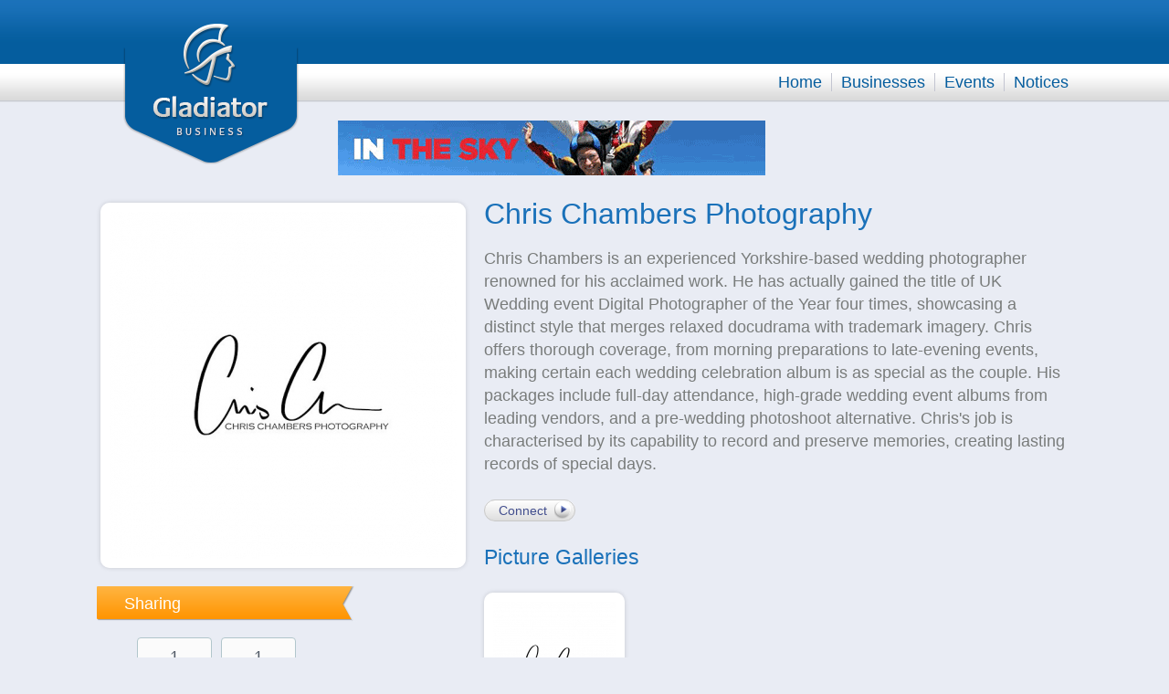

--- FILE ---
content_type: text/html; charset=utf-8
request_url: https://www.gladiatorbusiness.co.uk/b/chris-chambers-photography
body_size: 3403
content:

<!doctype html>
<!--[if lt IE 7]>      <html class="no-js lt-ie9 lt-ie8 lt-ie7" lang=""> <![endif]-->
<!--[if IE 7]>         <html class="no-js lt-ie9 lt-ie8" lang=""> <![endif]-->
<!--[if IE 8]>         <html class="no-js lt-ie9" lang=""> <![endif]-->
<!--[if gt IE 8]><!--> <html class="no-js" lang=""> <!--<![endif]-->
<head>
<meta charset="utf-8">
<meta http-equiv="X-UA-Compatible" content="IE=edge,chrome=1">
<meta name="viewport" content="width=device-width, initial-scale=1">
<meta name="google-site-verification" content="kcYyYrOjLdgLfbEIciX1c8JEI5Theocd3gNsZDMtMmM" />

<title>Gladiator Business free non-profit local UK business directory</title>




<link rel="icon" href="https://www.gladiatorbusiness.co.uk/favicon.ico" type="image/x-icon" />

<link rel="stylesheet" href="http://fonts.googleapis.com/css?family=Signika:400,300,600">

<link rel="stylesheet" href="https://www.gladiatorbusiness.co.uk/css/lib/normalize.min.css">
<link rel="stylesheet" href="https://www.gladiatorbusiness.co.uk/css/lib/jquery-ui-1.11.4.min.css" />

<link rel="stylesheet" href="https://www.gladiatorbusiness.co.uk/css/lib/responsive-nav.css" />

<link rel="stylesheet" href="https://www.gladiatorbusiness.co.uk/css/lib/jquery.multiselect.css">

<link rel="stylesheet" href="https://www.gladiatorbusiness.co.uk/libs/timepicker/jquery.timepicker.css">
<link rel="stylesheet" href="https://www.gladiatorbusiness.co.uk/libs/lightcase-2.1.0/css/lightcase.css">

<link rel="stylesheet" href="https://www.gladiatorbusiness.co.uk/libs/chosen-1.4.2/chosen.min.css">

<link rel="stylesheet" href="https://www.gladiatorbusiness.co.uk/css/main.css">
<link rel="stylesheet" href="https://www.gladiatorbusiness.co.uk/css/crumbs.css">

<link rel="stylesheet" href="https://www.gladiatorbusiness.co.uk/css/page/business.css">
<script src="https://www.gladiatorbusiness.co.uk/js/lib/modernizr-2.8.3-respond-1.4.2.min.js"></script>

<script>
var baseUrl				= 'https://www.gladiatorbusiness.co.uk/',
	basePage			= 'business',
	ajaxFilterUrlString	= '';
var bus_id = 1408096;
var busex_id = 47603;

</script>
</head>
<body>


		<header>
		<div id="headerLogo">
			<a href="https://www.gladiatorbusiness.co.uk/"><img src="https://www.gladiatorbusiness.co.uk/img/gladiator-logo.png" /></a>
		</div>

		<div id="menuToggle">
			<img src="https://www.gladiatorbusiness.co.uk/img/burger.svg">
		</div>

		<nav class="nav-collapse">
			<ul id="subNav">
	
</ul>


			<ul id="mainNav">
				<li><a href="https://www.gladiatorbusiness.co.uk/">Home</a></li><li><a href="https://www.gladiatorbusiness.co.uk/businesses">Businesses</a></li><li><a href="https://www.gladiatorbusiness.co.uk/events">Events</a></li><li><a href="https://www.gladiatorbusiness.co.uk/notices">Notices</a></li>
			</ul>
		</nav>
	</header>


	<div id="bodyWrapper" class="pageType3">
		<div id="bannerSponsor"><div id="mainSponsor">
	<a class="sponsorHover" href="http://www.gladiatorfootball.co.uk/profiles/ssafa-hq/" target="_blank"><img src="https://www.gladiatorbusiness.co.uk/sponsor_img/banner/5bd84a99aca77_ssafa-fundraising-banner.gif" alt="SSAFA HQ" /></a>

</div>
</div>

<div class="leftCol">
	<img id="avatar" src="https://s3-eu-west-1.amazonaws.com/gladiatorbusiness-profileresources/avatar_6db25d6edb150dcf7b9d594db8369b2a.jpg" alt="Chris Chambers Photography" />

	<div class="ribbon">
		<h4>Sharing</h4>
		<img src="https://www.gladiatorbusiness.co.uk/img/ribbon-fork.png" />
	</div>

	<div class="shareWrapper">
		<div class="shareButton twitter">
			<div class="box">
				<a class="count" target="_blank" href="https://twitter.com/share?url=http%3A%2F%2Fwww.gladiatorbusiness.co.uk%2Fb%2Fchris-chambers-photography&amp;text=Gladiator+Business+free+non-profit+local+UK+business+directory&amp;via=Gladiator_Biz">1</a>
				<a class="share" target="_blank" href="https://twitter.com/share?url=http%3A%2F%2Fwww.gladiatorbusiness.co.uk%2Fb%2Fchris-chambers-photography&amp;text=Gladiator+Business+free+non-profit+local+UK+business+directory&amp;via=Gladiator_Biz">Tweet</a>
			</div>
		</div>
		<div class="shareButton facebook">
			<div class="box">
				<a class="count" target="_blank" href="https://www.facebook.com/sharer.php?u=http%3A%2F%2Fwww.gladiatorbusiness.co.uk%2Fb%2Fchris-chambers-photography&amp;t=Gladiator+Business+free+non-profit+local+UK+business+directory">1</a>
				<a class="share" target="_blank" href="https://www.facebook.com/sharer.php?u=http%3A%2F%2Fwww.gladiatorbusiness.co.uk%2Fb%2Fchris-chambers-photography&amp;t=Gladiator+Business+free+non-profit+local+UK+business+directory">Like</a>
			</div>
		</div>
	</div>

	<div class="clearfix"></div>


	<div class="ribbon">
	<h4>Websites</h4>
	<img src="https://www.gladiatorbusiness.co.uk/img/ribbon-fork.png" />
</div>

<ul id="websitesWrapper">
	<li><a href="https://www.chrischambersphotography.co.uk/" target="_blank">Our Website</a></li>
<li><a href="https://www.facebook.com/ChrisChambersPhotography/" target="_blank">Facebook</a></li>
<li><a href="https://www.linkedin.com/company/chris-chambers-photography/about/" target="_blank">LinkedIn</a></li>

</ul>


	
	<div class="ribbon">
	<h4>Branch</h4>
	<img src="https://www.gladiatorbusiness.co.uk/img/ribbon-fork.png" />
</div>

<h3>Chris Chambers Photography</h3>
<p>15 Dunniwood Dr<br />
Castleford<br />
North Yorkshire<br />
WF10 5EW<br />
United Kingdom</p>
<p>Tel: <a href="tel:07905 853155">07905 853155</a></p>




<p><a href="mailto:chris@chrischambersphotography.co.uk">chris@chrischambersphotography.co.uk</a></p>
<a href="https://maps.google.co.uk/maps?q=15+Dunniwood+Dr%0D%0ACastleford%0D%0ANorth+Yorkshire%0D%0AWF10+5EW%0D%0AUnited+Kingdom" target="_blank"><img class="branchMap" src="https://maps.googleapis.com/maps/api/staticmap?center=15+Dunniwood+Dr%0D%0ACastleford%0D%0ANorth+Yorkshire%0D%0AWF10+5EW%0D%0AUnited+Kingdom&amp;markers=color:red%7C15+Dunniwood+Dr%0D%0ACastleford%0D%0ANorth+Yorkshire%0D%0AWF10+5EW%0D%0AUnited+Kingdom&amp;zoom=14&amp;size=300x200&amp;maptype=roadmap&amp;sensor=false" /></a>

</div>

<div class="rightCol">
	<h1>Chris Chambers Photography</h1>

	<p class="intro">Chris Chambers is an experienced Yorkshire-based wedding photographer renowned for his acclaimed work. He has actually gained the title of UK Wedding event Digital Photographer of the Year four times, showcasing a distinct style that merges relaxed docudrama with trademark imagery. Chris offers thorough coverage, from morning preparations to late-evening events, making certain each wedding celebration album is as special as the couple. His packages include full-day attendance, high-grade wedding event albums from leading vendors, and a pre-wedding photoshoot alternative. Chris's job is characterised by its capability to record and preserve memories, creating lasting records of special days.</p>
	<br />
	<a class="btn grey" href="https://www.gladiatorbusiness.co.uk/login">Connect</a>

	

	<br />

	<div id="pictureGalleryListing">
	<h3>Picture Galleries</h3>

	<div class="item">
	<a href="https://www.gladiatorbusiness.co.uk/b/chris-chambers-photography/picture-gallery/chris-chambers-photography" title="Chris Chambers Photography">
		<img class="imgWrapper" src="https://s3-eu-west-1.amazonaws.com/gladiatorbusiness-profileresources/thumb_6db25d6edb150dcf7b9d594db8369b2a.jpg">
		<img class="imgShaddow" src="https://www.gladiatorbusiness.co.uk/img/profile-shadow.png">
	</a>
	<a href="https://www.gladiatorbusiness.co.uk/b/chris-chambers-photography/picture-gallery/chris-chambers-photography" title="Chris Chambers Photography">
		<h6 class="truncate">Chris Chambers Photography</h6>
		<em>4 Pictures</em>
	</a>
</div>


	<div class="clearfix"></div>
</div>

	

	

	
</div>

<div class="clearfix"></div>

	</div>

	<footer>
		<div id="footerWrapper">
			<div class="leftCol">
				<a class="homeLogo" href="https://www.gladiatorbusiness.co.uk/"></a>

				<div id="footerSocialmedia">
					<p>Keep up to date</p>
					<a class="gradientBlue" target="_blank" href="https://twitter.com/Gladiator_Biz"><div class="socialIcon16 twitter"></div></a>
					<a class="gradientBlue" target="_blank" href="#"><div class="socialIcon16 facebook"></div></a>
				</div>

				<div class="clearfix"></div>

				<div id="footerLine">
					<div></div>
					<div></div>
				</div>

				<p><span style="line-height: 1.42857143;">Gladiator Business is the first and largest non profit free UK local business directory dedicated to connecting businesses with local people looking for services, quotes or local tradesmen</span>. GladiatorBusiness works closely with tens of thousands of registered companies to display practical information on local business services, products, information, jobs, events, offers and much more.
Thanks to our new local and national page advertisers Gladiator Business now sponsors local business events and offers free printing to businesses monthly through its non-profit advertising revenue share scheme. The more our site and advertisers are used the more business events we can sponsor and the more free merchandise and printing we can offer.<br>
"Together we can make a difference."<br></p>


<p>Gladiator Sports - Find Your Trade.</p>
<br />
<p>&copy; Gladiator Business 2001-2018</p>

			</div>

			<div class="rightCol">
				
			</div>

			<div class="clearfix"></div>

			<ul>
				<li><a href="https://www.gladiatorbusiness.co.uk/terms-and-conditions">Terms &amp; Conditions</a>
				<li><a href="https://www.gladiatorbusiness.co.uk/privacy-policy">Privacy Policy</a>
				<li><a href="https://www.gladiatorbusiness.co.uk/about-us">About Us</a>
				<li><a href="https://www.gladiatorbusiness.co.uk/faqs">FAQs</a>
				<li><a href="https://www.gladiatorbusiness.co.uk/commendations">Commendations</a>
				<li><a href="https://www.gladiatorbusiness.co.uk/contact-us">Contact Us</a>
			</ul>

			<div class="clearfix"></div>

			<span><a href="https://www.gladiatorbusiness.co.uk/promote-your-business-for-free">Promote your business for free</a></span>
			<br />
			<span><a href="http://www.gladiatorfootball.co.uk/">Gladiator Football</a> | <a href="http://www.gladiatorrugby.co.uk/">Gladiator Rugby</a> | <a href="http://www.gladiatorcricket.co.uk/">Gladiator Cricket</a> | <a href="http://gladiatorsports.co.uk/">Gladiator Sports</a></span>
		</div>
	</footer>

	<script src="https://www.gladiatorbusiness.co.uk/js/lib/jquery-1.11.2.min.js"></script>
	<script src="https://www.gladiatorbusiness.co.uk/js/lib/jquery-ui-1.11.4.min.js"></script>

	<script src="https://www.gladiatorbusiness.co.uk/libs/lightcase-2.1.0/jquery.events.touch.js"></script>

	<script src="https://www.gladiatorbusiness.co.uk/js/lib/underscore-min.js"></script>

	<script src="https://www.gladiatorbusiness.co.uk/js/lib/responsive-nav.min.js"></script>

	<script src="https://www.gladiatorbusiness.co.uk/libs/timepicker/jquery.timepicker.min.js"></script>

	<script src="https://www.gladiatorbusiness.co.uk/libs/lightcase-2.1.0/lightcase.min.js"></script>

	<script src="https://www.gladiatorbusiness.co.uk/libs/chosen-1.4.2/chosen.jquery.min.js"></script>

	<script src="https://www.gladiatorbusiness.co.uk/js/main.js"></script>

	

	<script>
  (function(i,s,o,g,r,a,m){i['GoogleAnalyticsObject']=r;i[r]=i[r]||function(){
  (i[r].q=i[r].q||[]).push(arguments)},i[r].l=1*new Date();a=s.createElement(o),
  m=s.getElementsByTagName(o)[0];a.async=1;a.src=g;m.parentNode.insertBefore(a,m)
  })(window,document,'script','//www.google-analytics.com/analytics.js','ga');

  ga('create', 'UA-33616067-2', 'auto');
  ga('send', 'pageview');

</script>


</body>
</html>



--- FILE ---
content_type: text/css; charset=utf-8
request_url: https://www.gladiatorbusiness.co.uk/css/main.css
body_size: 3840
content:
/*! HTML5 Boilerplate v5.0 | MIT License | http://h5bp.com/ */

html { color: #222; font-size: 1em; line-height: 1.4; }

::-moz-selection { background: #b3d4fc; text-shadow: none; }
::selection { background: #b3d4fc; text-shadow: none; }

hr { display: block; height: 1px; border: 0; border-top: 1px solid #ccc; margin: 1em 0; padding: 0; }

audio,
canvas,
iframe,
img,
svg,
video { vertical-align: middle; }

fieldset { border: 0; margin: 0; padding: 0; }

textarea { resize: vertical; }

/* ===============
	ALL: IE Fixes
   =============== */

.ie7 .title { padding-top: 20px; }

/* ==========================================================================
   Author's custom styles
   ========================================================================== */

html,
button,
input,
select,
textarea { color: #222; }

body { background: #e9ecf4; color: #7b7b7b; font-size: 18px; font-family: Arial, Helvetica, sans-serif; }

body:before { content: "320"; display: none; }

h1 { color: #1a71b9; font-family: "Signika", sans-serif; font-size: 32px; font-weight: 400; margin: 30px 0 0 0; padding: 0 0 15px 0; }
h2 { color: #fff; font-family: "Signika", sans-serif; font-size: 22px; font-weight: 300; }
h3 { color: #1a71b9; font-family: "Signika", sans-serif; font-size: 23px; font-weight: 300; }
h4 { color: #fff; font-family: "Signika", sans-serif; font-size: 18px; font-weight: 300; }
h5 { font-size: 23px; font-family: "Signika", sans-serif; font-weight: 400; margin: 0 0 10px 0; }
h6 { color: #7B7B7B; font-family: "Signika", sans-serif; font-size: 18px; font-weight: 400; margin: 0; line-height: 1.1; }

p { line-height: 1.4em; margin: 0; }
a { color: #055d9e; text-decoration: none; }

#bodyWrapper,
#detailsWrapper,
#footerWrapper,
header { width:300px; margin: 0 auto; position: relative; }

#headerLogo { display: none; }

nav ul { font-size: 12px; }

#subNav li,
#mainNav li { padding:4px 4px 4px 0; border-top:1px solid #c3c5d1; border-bottom: 1px solid #fff; }

#subNav li:last-child,
#mainNav li:last-child { border-bottom: 0; }

#menuToggle { border-bottom: 1px solid #fff; margin-top: 4px; padding-bottom: 4px; }

#bodyWrapper .leftCol { float:left; }
#bodyWrapper .rightCol { float:right; color: #488edf; }

.pageType1 .leftCol,
.pageType2 .leftCol,
.pageType3 .leftCol,
.pageType1 .rightCol,
.pageType2 .rightCol,
.pageType3 .rightCol { width:300px; }

.ribbon { background: #65b0e8; background-image: url(../img/fallbacks/ribbon-fallback.png); background: linear-gradient(to bottom, #ffb542 0%,#ff9400 100%); border-radius: 1px; box-shadow: 1px 1px 1px rgba(50, 50, 50, 0.4); height: 36px; left: -4px; margin: 20px 0; position: relative; width: 300px; }
.ribbon h4 { margin: 0; padding: 7px 0 7px 30px; }
.ribbon img { position: absolute; right: -5px; top: -1px; }

.offerContent { margin: 0 0 10px 30px; }

.sponsor { width:120px; margin-left: 30px; margin-bottom: 12px; }
#introContainer p {
    font-family: "Signika",sans-serif;
    font-size: 20px;
    font-weight: 300;
    margin-bottom: 20px;
}

#readMore { border-top: 1px solid #969ec1; height: 1px; margin: 0 0 25px; position: relative; }

#readMore span {
    background: #e9ecf4;
    display: inline-block;
    font-size: 12px;
    font-style: italic;
    left: 350px;
    padding: 0 10px;
    position: absolute;
    top: -7px;
}

footer { background: #545454; background: url(../img/footer-shadow.png) no-repeat top center, linear-gradient(to bottom, #545454 0%,#414141 100%); width: 100%; padding: 20px 0; font-size: 12px; margin-top: 10px; }

#footerWrapper .leftCol { float:left; width:300px; }
#footerWrapper .rightCol { float:right; width:300px; }

#footerWrapper .rightCol { display: none; }

footer a:hover { text-decoration: underline; }
footer .homeLogo { background: url(../img/footer-logo.png) no-repeat; display: block; float: left; height: 67px; width: 55px; }
footer .homeLogo:hover { background-position: -56px 0; }

#footerSocialmedia { float: right; margin-top: 20px; }
#footerSocialmedia p { float: left; padding: 7px 10px 0 0; }
#footerSocialmedia a { border-radius: 5px; box-shadow: 1px 1px 1px rgba(50, 50, 50, 0.52); float: left; height: 16px; margin-left: 5px; width: 16px; padding:8px; }

#footerLine { padding: 10px 0; }
#footerLine div:first-child { border-bottom:1px solid #333; }
#footerLine div:last-child { border-top:1px solid #666; }

footer ul { list-style-type: none; margin: 10px 0; padding: 0; font-size: 8px; }
footer li a { color: #fff; margin: 0; padding: 0; }
footer li { border-right: 1px solid #848484; display:inline-block; padding:0 2px; margin:0; }
footer li:first-child { padding-left: 0; }
footer li:last-child { border-right: 0; }
footer span a { color: #5da6e6; font-size: 8px; }

#loginboxFooter { padding: 0 20px 20px 20px; background-color:#646464; background:linear-gradient(to bottom, #646464 0%,#333 100%); border-radius: 7px; border: 0px solid #800000; box-shadow:0px 0px 1px rgba(50, 50, 50, 0.7); }
#loginboxFooter img { position: relative; top:-5px; float: right; margin: 0 20px 0 0; }
#loginboxFooter h4 { padding:10px 0 0 0; }
#loginboxFooter a { font-size: 14px; line-height: 16px; text-decoration:none; border-radius: 5px; box-shadow: 1px 1px 1px rgba(50, 50, 50, 0.52); margin: 0 0 10px 0; padding:8px; height:16px; width: 154px; display:block; }

#recordTotal { margin: 7px 0; font-size: 24px; }

.filtersWrapper { margin-right: 10px; }
.filtersHeading { color: #fff;  border-bottom: solid 1px #545fa0; margin: 0; background: #1a71b9; background: linear-gradient(to bottom, #1a71b9 0%,#055d9e 100%); border-radius: 7px 7px 0 0; }
.filtersHeading h3 { margin: 0; padding: 10px; color: #fff; font-size: 18px; }
.filterSetWrapper { margin: 0; padding: 10px; background: #1a71b9; border-bottom: solid 1px #545fa0; border-radius: 0 0 7px 7px; }
.filterWrapper { margin: 5px 0; }
.filterWrapper label { font-size: 16px; color: #fff; margin: 0; padding: 0; }

#bannerSponsor { display:none; }

.sash { position: absolute; top: -4px; left: -4px; width: 50px; height: 50px; }
.sash.new { background-image: url(../img/sashes/new.png); }
.sash.updated { background-image: url(../img/sashes/updated.png); }
.sash.featured { background-image: url(../img/sashes/featured.png); }

.btn { font-size: 14px; border-radius:20px; padding:3px 30px 3px 15px; }

.btn.blue { color:#fff; background-color:#1a71b9; background: url(../../img/button-signup.png) no-repeat right, linear-gradient(to bottom, #1a71b9 0%, #055d9e 100%); border:1px solid #566cbd; }
.btn.blue:hover { background-color:#2a346e; background: url(../../img/button-signup.png) no-repeat right, linear-gradient(to bottom, #055d9e 0%, #1a71b9 100%); }

.btn.grey { color:#434f8e; background-color:#dedede; background: url(../../img/button-signup.png) no-repeat right, linear-gradient(to bottom, #ffffff 0%, #dedede 100%); border:1px solid #c9c9c9; }
.btn.grey:hover { background-color:#ffffff; background: url(../../img/button-signup.png) no-repeat right, linear-gradient(to bottom, #dedede 0%, #ffffff 100%); }

.btn.noIcon { padding: 3px 15px; }
.btn.blue.noIcon { background-color:#1a71b9; background: linear-gradient(to bottom, #1a71b9 0%, #055d9e 100%); }

.gradientBlue { background: linear-gradient(to bottom, #1a71b9 0%,#055d9e 100%); }
a.gradientBlue:hover { background: linear-gradient(to bottom, #055d9e 0%,#1a71b9 100%); }

.gradientOrange { background: linear-gradient(to bottom, #ffb542 0%,#ff9400 100%); }
a.gradientOrange:hover { background: linear-gradient(to bottom, #ff9400 0%,#ffb542 100%); }

.loginBtn { color: #fff; }
.loginBtn:hover { background-position: 0-33px; }

.loginBtn.twitter { background-image:url(../img/social-login-btns/business-social-login-twitter-170px.png); }
.loginBtn.facebook { background-image:url(../img/social-login-btns/business-social-login-facebook-170px.png); }
.loginBtn.linkedin { background-image:url(../img/social-login-btns/business-social-login-linkedin-170px.png); }
.loginBtn.email { background-image:url(../img/social-login-btns/business-login-email-170px.png); color:#1a71b9; }

.socialIcon12 { width:12px; height:12px; display:block; }
.socialIcon16 { width:16px; height:16px; display:block; }
.socialIcon24 { width:24px; height:24px; display:block; }
.socialIcon32 { width:32px; height:32px; display:block; }

.socialIcon12.facebook { background: url(../img/social-icons/12x12/facebook.png) no-repeat; }
.socialIcon16.facebook { background: url(../img/social-icons/16x16/facebook.png) no-repeat; }
.socialIcon24.facebook { background: url(../img/social-icons/24x24/facebook.png) no-repeat; }
.socialIcon32.facebook { background: url(../img/social-icons/32x32/facebook.png) no-repeat; }

.socialIcon12.twitter { background: url(../img/social-icons/12x12/twitter.png) no-repeat; }
.socialIcon16.twitter { background: url(../img/social-icons/16x16/twitter.png) no-repeat; }
.socialIcon24.twitter { background: url(../img/social-icons/24x24/twitter.png) no-repeat; }
.socialIcon32.twitter { background: url(../img/social-icons/32x32/twitter.png) no-repeat; }

.socialIcon12.linkedin { background: url(../img/social-icons/12x12/linkedin.png) no-repeat; }
.socialIcon16.linkedin { background: url(../img/social-icons/16x16/linkedin.png) no-repeat; }
.socialIcon24.linkedin { background: url(../img/social-icons/24x24/linkedin.png) no-repeat; }
.socialIcon32.linkedin { background: url(../img/social-icons/32x32/linkedin.png) no-repeat; }

#myTitle { margin:0 0 20px 0; }
#myTitle h1 { float:left; margin: 0; padding: 0; }
#myTitle a { float:right; margin: 8px 0; }

.truncate { white-space: nowrap; overflow: hidden; text-overflow: ellipsis; }

#comingSoon { font-size: 2em; border:1px solid #999; padding: 10px; background-color: #ccc; }



/* Share */
.shareWrapper { float:left; margin-left:40px; }
.shareButton { margin-right:10px; float:left; }
.shareButton .box a:hover { text-decoration:none; }
.shareButton .count { color:#525b67; display:block; line-height:40px; text-align:center; width:80px; border-radius:4px; border:1px solid #b2c6cc; background: #fbfbfb; background: linear-gradient(top, #fbfbfb 0%,#f6f6f6 100%); }
.shareButton .count:before, .shareButton .count:after { content:''; display:block; position:absolute; left:49%; width:0; height:0; }
.shareButton .count:before { border:solid 7px transparent; border-top-color:#b2c6cc; margin-left:-7px; bottom: -14px; }
.shareButton .count:after { border:solid 6px transparent; margin-left:-6px; bottom:-12px; border-top-color:#fbfbfb; }
.shareButton .share { color:#FFFFFF; display:block; font-size:12px; font-weight:bold; height:20px; line-height:20px; margin-top:8px; padding:0; text-align:center; text-decoration:none; width:80px; border-radius:4px; }
.shareButton.twitter .share { text-shadow: 1px 0px 0px #0077be; border:1px solid #0075c5; background: #26c3eb; background: linear-gradient(to bottom, #26c3eb 0%,#26b3e6 50%,#00a2e1 51%,#0080d6 100%); box-shadow: 0 1px 4px #DDDDDD, 0 1px 0 #5cd3f1 inset; }
.shareButton.facebook .share { text-shadow: 1px 0px 0px #26427e; border:1px solid #24417c; background: #5582c9; background: linear-gradient(to bottom, #5582c9 0%,#33539a 100%); box-shadow: 0 1px 4px #DDDDDD, 0 1px 0 #80a1d6 inset; }

/* ==========================================================================
   Media Queries
   ========================================================================== */

@media only screen and (min-width: 480px) {

	body:before { content: "480"; display: none; }

	#bodyWrapper,
	#detailsWrapper,
	#footerWrapper,
	header { width:460px; }

	.pageType1 .leftCol,
	.pageType2 .leftCol,
	.pageType3 .leftCol { width:460px; }

	.pageType1 .rightCol,
	.pageType2 .rightCol,
	.pageType3 .rightCol { width:460px; }

	#footerWrapper .leftCol { width:460px; }

	.ribbon { width: 460px; }

	.ribbon h4 { margin: 0; padding: 7px 0 7px 5px; }
	.offerContent { margin: 0 0 5px 5px; }
	.offerContent h5 { font-size: 23px; }
	.offerContent p { font-size: 18px; }

	.sponsor { margin-left: 0; }

	footer ul,
	footer span a { font-size: 12px; }
	footer li { padding:0 6px; }

}

@media only screen and (min-width: 768px) {

	body { background: url(../img/headerbg.png) repeat-x #e9ecf4; }

	body:before { content: "768"; display: none; }

	#bodyWrapper,
	#detailsWrapper,
	#footerWrapper,
	header { width:720px; }

	header { height: 112px; }

	#menuToggle { display: none; }

	#bannerSponsor { display:block; height:60px; padding:20px; margin: 0 0 0 240px; }
	#mainSponsor { display:none; }

	#bodyWrapper .leftCol { padding-right: 18px; }

	#footerWrapper .rightCol { display: block; }

	.pageType1 .leftCol,
	.pageType2 .leftCol { border-right: 1px solid #c3c5d1; padding-right: 18px; }
	.pageType1 .rightCol,
	.pageType2 .rightCol{ border-left: 1px solid #fff; }

	.pageType1 .leftCol,
	#footerWrapper .leftCol { width:490px; }
	.pageType2 .leftCol { width:500px; }
	.pageType3 .leftCol { width:200px; }

	.pageType1 .rightCol,
	#footerWrapper .rightCol { width:210px; }
	.pageType2 .rightCol { width:200px; }
	.pageType3 .rightCol { width:500px; }

	.pageType1 .rightCol .ribbon { width: 210px; }
	.pageType2 .rightCol .ribbon { width: 200px; }

	.pageType3 .leftCol .ribbon { width: 180px; }

	.ribbon h4 { margin: 0; padding: 7px 0 7px 30px; }
	.offerContent { margin: 0 0 10px 30px; }
	.sponsor { width:120px; margin-left: 30px; }

	footer li { padding:0 10px; }

	#loginboxFooter img { position: relative; top:-5px; float: right; margin: 0; }
	#loginboxFooter h4 { font-size: 16px; }

	#headerLogo { left: 20px; position: absolute; top: 25px; z-index: 100; display: block; }

	nav ul { margin: 0; padding: 0; text-align: right; font-size: 14px; }

	#subNav li,
	#mainNav li { display: inline; padding: 0 6px; margin: 0; border-top:0; border-bottom: 0; }

	#subNav { height:70px; line-height: 70px; }
	#mainNav { height:40px; line-height: 40px; font-size: 18px; }

	#subNav a { color:#ccc; }
	#mainNav a { color:#055d9e; }

	nav a:hover { box-shadow: 0 8px 6px -6px #0cf; }

	#subNav li:first-child { border-left: 0; padding-left: 0; }
	#subNav li:last-child { border-right: 0; padding-right: 0; }

	#mainNav li { border-left: 1px solid #c3c5d1; border-right:#fff; }
	#mainNav li:first-child { border-left: 0; padding-left: 0; }
	#mainNav li:last-child { border-right: 0; padding-right: 0; }

}

@media only screen and (min-width: 1024px) {

	body:before { content: "1024"; display: none; }

	#bodyWrapper,
	#detailsWrapper,
	#footerWrapper,
	header { width:1000px; }

	#mainSponsor { display:block; }

	.pageType1 .leftCol,
	#footerWrapper .leftCol { width:740px; }
	.pageType2 .leftCol { width: 780px; }
	.pageType3 .leftCol { width: 320px; }

	.pageType1 .rightCol,
	#footerWrapper .rightCol { width:240px; }
	.pageType2 .rightCol { width: 200px; }
	.pageType3 .rightCol { width: 660px; }

	.pageType1 .rightCol .ribbon { width: 200px; }
	.pageType2 .rightCol .ribbon { width: 200px; }

	.pageType3 .leftCol .ribbon { width: 280px; }

	#subNav li,
	#mainNav li { padding: 0 10px; }

	nav ul { font-size: 16px; }

	#loginboxFooter a { width: 180px; }

	.loginBtn.twitter { background-image:url(../img/social-login-btns/business-social-login-twitter-196px.png); }
	.loginBtn.facebook { background-image:url(../img/social-login-btns/business-social-login-facebook-196px.png); }
	.loginBtn.linkedin { background-image:url(../img/social-login-btns/business-social-login-linkedin-196px.png); }
	.loginBtn.email { background-image:url(../img/social-login-btns/business-login-email-196px.png); }
}

@media only screen and (min-width: 1140px) {

	body:before { content: "1140"; display: none; }

	#bodyWrapper,
	#detailsWrapper,
	#footerWrapper,
	header { width:1060px; }

	#mainSponsor { display:block; }

	.pageType1 .leftCol,
	#footerWrapper .leftCol { width:800px; }
	.pageType2 .leftCol { width: 840px; }
	.pageType3 .leftCol { width: 400px; }

	.pageType1 .rightCol,
	#footerWrapper .rightCol { width:240px; }
	.pageType2 .rightCol { width: 200px; }
	.pageType3 .rightCol { width: 640px; }

	.pageType1 .rightCol .ribbon { width: 240px; }
	.pageType2 .rightCol .ribbon { width: 200px; }

	.pageType3 .leftCol .ribbon { width: 280px; }

	#subNav li,
	#mainNav li { padding: 0 10px; }

	nav ul { font-size: 16px; }

	#loginboxFooter a { width: 180px; }

	.loginBtn.twitter { background-image:url(../img/social-login-btns/business-social-login-twitter-196px.png); }
	.loginBtn.facebook { background-image:url(../img/social-login-btns/business-social-login-facebook-196px.png); }
	.loginBtn.linkedin { background-image:url(../img/social-login-btns/business-social-login-linkedin-196px.png); }
	.loginBtn.email { background-image:url(../img/social-login-btns/business-login-email-196px.png); }
}

/* ==========================================================================
   Helper classes
   ========================================================================== */

.hidden { display: none !important; visibility: hidden; }

.visuallyhidden { border: 0; clip: rect(0 0 0 0); height: 1px; margin: -1px; overflow: hidden; padding: 0; position: absolute; width: 1px; }
.visuallyhidden.focusable:active,
.visuallyhidden.focusable:focus { clip: auto; height: auto; margin: 0; overflow: visible; position: static; width: auto; }

.invisible { visibility: hidden; }

.clearfix:before,
.clearfix:after { content: ' '; display: table; }
.clearfix:after { clear: both; }
.clearfix { *zoom: 1; }

/* ==========================================================================
   Print styles
   ========================================================================== */

@media print {
	*,
	*:before,
	*:after { background: transparent !important; color: #000 !important; box-shadow: none !important; text-shadow: none !important; }

	a,
	a:visited { text-decoration: underline; }

	a[href]:after { content: ' (' attr(href) ')'; }

	abbr[title]:after { content: ' (' attr(title) ')'; }

	a[href^="#"]:after,
	a[href^="javascript:"]:after { content: ''; }

	pre,
	blockquote { border: 1px solid #999; page-break-inside: avoid; }

	thead { display: table-header-group; }

	tr,
	img { page-break-inside: avoid; }

	img { max-width: 100% !important; }

	p,
	h2,
	h3 { orphans: 3; widows: 3; }

	h2,
	h3 { page-break-after: avoid; }
}


--- FILE ---
content_type: text/css; charset=utf-8
request_url: https://www.gladiatorbusiness.co.uk/css/crumbs.css
body_size: 362
content:

.breadcrumbs { padding: 0; margin: 0; list-style: none; display: inline-block; font-size: 10px; }

.breadcrumbs li { float: left; }

.breadcrumbs li a { color: #FFF; display: block; background: #488edf; text-decoration: none; position: relative; height: 20px; line-height: 20px; padding: 0 6px 0 3px; text-align: center; margin-right: 13px; }

.breadcrumbs li.active a { background-color: #ffb542; }
.breadcrumbs li.active a:before { border-color: #ffb542; border-left-color: transparent; }
.breadcrumbs li.active a:after { border-left-color: #ffb542; }

.breadcrumbs li:first-child a { padding-left: 5px; border-radius: 4px 0 0 4px; }
.breadcrumbs li:first-child a:before { border: none; }

.breadcrumbs li:last-child a { padding-right: 5px; border-radius: 0 4px 4px 0; }
.breadcrumbs li:last-child a:after { border: none; }

.breadcrumbs li a:before,
.breadcrumbs li a:after { content: ""; position: absolute; top: 0; border: 0 solid #488edf; border-width: 10px 5px; width: 0; height: 0; }

.breadcrumbs li a:before { left: -10px; border-left-color: transparent; }

.breadcrumbs li a:after { left: 100%; border-color: transparent; border-left-color: #488edf; }

.breadcrumbs li a:hover { background-color: #ff9400; }
.breadcrumbs li a:hover:before { border-color: #ff9400;	 border-left-color: transparent; }
.breadcrumbs li a:hover:after { border-left-color: #ff9400; }

.breadcrumbs li a:active { background-color: #ff9400; }
.breadcrumbs li a:active:before { border-color: #ff9400; border-left-color: transparent; }
.breadcrumbs li a:active:after { border-left-color: #ff9400; }

--- FILE ---
content_type: text/css; charset=utf-8
request_url: https://www.gladiatorbusiness.co.uk/css/page/business.css
body_size: 646
content:

/*#detailsWrapper .leftCol { width:400px; float:left; }
#detailsWrapper .rightCol { width:300px; float:right; }*/

h1 { margin:0; }

#avatar { border:10px solid #fff; border-radius:10px; box-shadow: 0px 0px 5px rgba(0, 0, 0, 0.15); width:180px; height:180px; margin: 10px 0 0 0; }

#branchesWrapper { margin: 0; padding:0; list-style: none; }
#branchesWrapper li { margin: 0; padding:0; }

#websitesWrapper { margin: 0; padding:0; list-style: none; }
#websitesWrapper li { margin: 0; padding:0; }

#pictureGalleryListing .item,
#videoGalleryListing .item { float:left; margin:0; width:150px; height:240px; }
#pictureGalleryListing .item .imgWrapper,
#videoGalleryListing .item .imgWrapper { width:134px; height:134px; border:5px solid #fff; border-radius: 10px; box-shadow:0px 0px 5px rgba(0, 0, 0, 0.15); }
#pictureGalleryListing .item .imgShaddow,
#videoGalleryListing .item .imgShaddow { position: relative; top:-4px; }
#pictureGalleryListing .item em,
#videoGalleryListing .item em { color: #7b7b7b; font-size:12px; }

p.intro { color: #797C7B; }

img.branchMap { width:100%; border:1px solid #ccc; }

.notice { padding:10px; color:#7b7b7b; background-color: #fffaca; }
.notice .title { float:left; font-weight: bold; }
.notice .typeHeading { background-color:#1a71b9; color:#fff; float:right; padding:3px 6px; font-size: 10px; border-radius: 4px; }
.notice .details { margin-top:10px; }
.notice .posted { margin-top:10px; color: #999; font-style: italic; font-size: 12px; float:right; }

.event { padding:10px; color:#7b7b7b; background-color: #cef; }
.event .title { font-weight: bold; }
.event .at { margin-top:10px; font-style: italic; }
.event .details { margin-top:10px; }
.event .posted { margin-top:10px; color: #999; font-style: italic; font-size: 12px; float:right; }

#eventsListing .head { margin: 10px 0; }

#eventsListing .head h3 { float:left; margin: 0; }
#eventsListing .head a.btn { float:right; }

/* ==========================================================================
   Media Queries
   ========================================================================== */

@media only screen and (min-width: 480px) {

	#avatar { width:380px; height:380px; }

}

@media only screen and (min-width: 768px) {

	#avatar { width:180px; height:180px; }

	#pictureGalleryListing .item,
	#videoGalleryListing .item { margin:0 16px 0 0; }

	#pictureGalleryListing .item .imgWrapper,
	#videoGalleryListing .item .imgWrapper { border:10px solid #fff; }

}

@media only screen and (min-width: 1024px) {

	#avatar { width:300px; height:300px; }

	#pictureGalleryListing .item,
	#videoGalleryListing .item { margin:0 10px 0 0; }

}

@media only screen and (min-width: 1140px) {

	#avatar { width:380px; height:380px; }

	#pictureGalleryListing .item,
	#videoGalleryListing .item { margin:0 10px 0 0; }

}


--- FILE ---
content_type: text/plain
request_url: https://www.google-analytics.com/j/collect?v=1&_v=j102&a=1897872324&t=pageview&_s=1&dl=https%3A%2F%2Fwww.gladiatorbusiness.co.uk%2Fb%2Fchris-chambers-photography&ul=en-us%40posix&dt=Gladiator%20Business%20free%20non-profit%20local%20UK%20business%20directory&sr=1280x720&vp=1280x720&_u=IEBAAEABAAAAACAAI~&jid=170473405&gjid=1829052460&cid=952207315.1769056827&tid=UA-33616067-2&_gid=737098634.1769056827&_r=1&_slc=1&z=1294829749
body_size: -454
content:
2,cG-4BHP8V74M6

--- FILE ---
content_type: application/javascript; charset=utf-8
request_url: https://www.gladiatorbusiness.co.uk/js/main.js
body_size: 688
content:

var navigation = responsiveNav('.nav-collapse', {
	customToggle : '#menuToggle'
});

function checkForViewportChange() {
	var state = window.getComputedStyle(document.body,':before').content;
	this.lastState = this.lastState || '';

	if (state != this.lastState) {
		// $('.leftCol, .rightCol').each(function(){
		// 	$(this).css('height', 'auto');
		// });

		if (state == "'768'" || state == "'1140'") {
			middleDivider();
		}

		this.lastState = state;
	}
}

function middleDivider() {
	var tallest = 0;

	$('#bodyWrapper .leftCol, #bodyWrapper .rightCol').each(function(){
		$(this).css('height', 'auto');

		var thisHeight			= parseInt($(this).height()),
			thisPaddingTop		= parseInt($(this).css('padding-top')),
			thisPaddingBottom	= parseInt($(this).css('padding-bottom')),
			thisMarginTop		= parseInt($(this).css('margin-top')),
			thisMarginBottom	= parseInt($(this).css('margin-bottom'));

		thisHeight += thisPaddingTop;
		thisHeight += thisPaddingBottom;
		thisHeight += thisMarginTop;
		thisHeight += thisMarginBottom;

		if(thisHeight > tallest) {
			tallest = thisHeight;
		}
	}).each(function(){
		var thisTallest			= tallest,
			thisPaddingTop		= parseInt($(this).css('padding-top')),
			thisPaddingBottom	= parseInt($(this).css('padding-bottom')),
			thisMarginTop		= parseInt($(this).css('margin-top')),
			thisMarginBottom	= parseInt($(this).css('margin-bottom'));

		thisTallest	-= thisPaddingTop;
		thisTallest	-= thisPaddingBottom;
		thisTallest	-= thisMarginTop;
		thisTallest	-= thisMarginBottom;

		$(this).height(thisTallest);
	});
}

$(function(){
	$('a[data-rel^=lightcase]').lightcase();

	$('.shareButton.twitter').on('click', function(e){
		$.ajax({
			url: baseUrl + 'ajax-calls',
			type: 'POST',
			data: {
				ajax_cmd: 'recordSocialCnt',
				service: 'twitter',
				bus_id: ((typeof bus_id != 'undefined') ? bus_id : 0),
				ev_id: ((typeof ev_id != 'undefined') ? ev_id : 0),
				not_id: ((typeof not_id != 'undefined') ? not_id : 0)
			},
			dataType: 'json',
			success: function(output) {

			}
		});
	});

	$('.shareButton.facebook').on('click', function(e){
		$.ajax({
			url: baseUrl + 'ajax-calls',
			type: 'POST',
			data: {
				ajax_cmd: 'recordSocialCnt',
				service: 'facebook',
				bus_id: ((typeof bus_id != 'undefined') ? bus_id : 0),
				ev_id: ((typeof ev_id != 'undefined') ? ev_id : 0),
				not_id: ((typeof not_id != 'undefined') ? not_id : 0)
			},
			dataType: 'json',
			success: function(output) {

			}
		});
	});

});

$(window).load(function() {
    window.setInterval(checkForViewportChange, 100);

	middleDivider();
});
